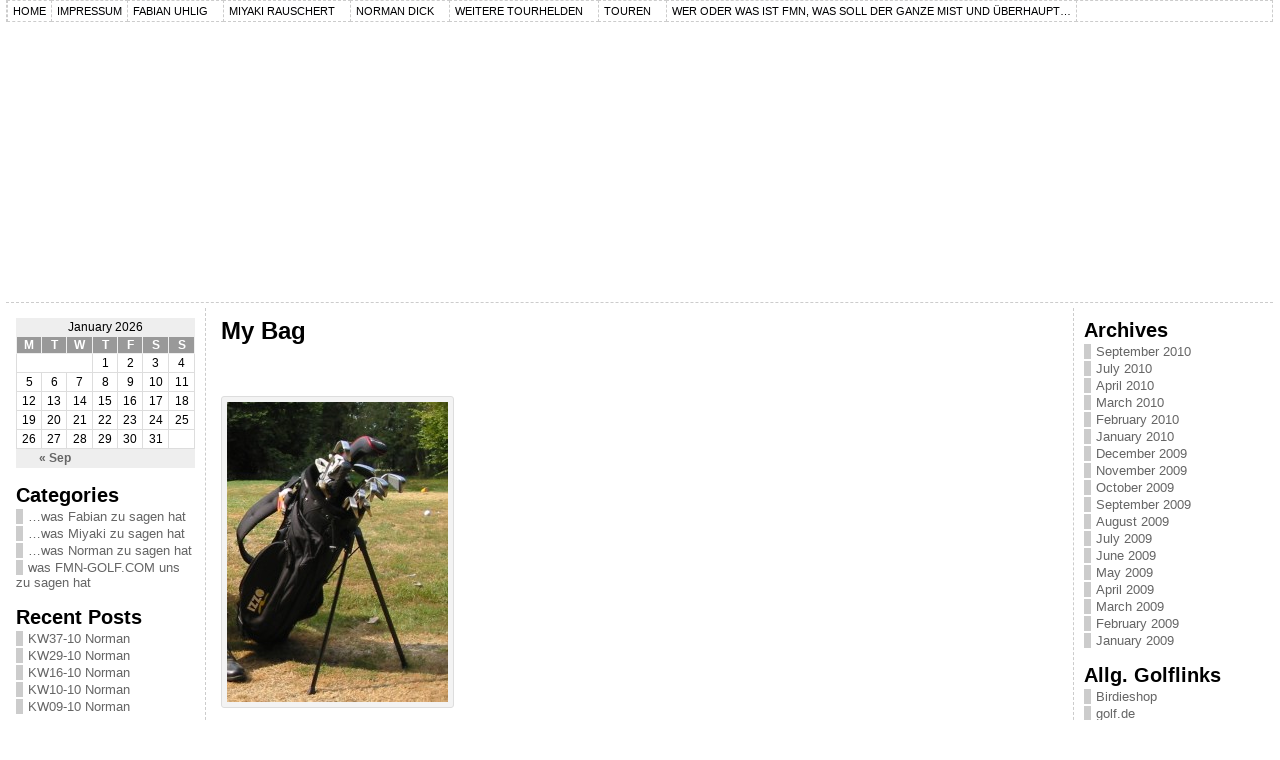

--- FILE ---
content_type: text/html; charset=UTF-8
request_url: http://fmn-golf.com/?page_id=17
body_size: 6729
content:
<!DOCTYPE html PUBLIC "-//W3C//DTD XHTML 1.0 Strict//EN"
        "http://www.w3.org/TR/xhtml1/DTD/xhtml1-strict.dtd">
<html xmlns="http://www.w3.org/1999/xhtml" dir="ltr" lang="de">
<head profile="http://gmpg.org/xfn/11">
<meta http-equiv="X-UA-Compatible" content="IE=EmulateIE7" />
<meta http-equiv="Content-Type" content="text/html; charset=UTF-8" />
<link rel="stylesheet" href="http://fmn-golf.com/wp-content/themes/atahualpa/style.css" type="text/css" />
<title>LA FEDERATION DU GOLF FMN  &raquo; My Bag</title>
<link rel="shortcut icon" href="http://fmn-golf.com/wp-content/themes/atahualpa/images/favicon/fff-sport_golf.ico" /><link rel="alternate" type="application/rss+xml" title="LA FEDERATION DU GOLF FMN RSS Feed" href="http://fmn-golf.com/?feed=rss2" />
<link rel="pingback" href="http://fmn-golf.com/xmlrpc.php" />
<script type="text/javascript" src="http://fmn-golf.com/wp-content/themes/atahualpa/js/ruthsarian_utilities.js"></script>
<script type="text/javascript">
	<!--
	if ( ( typeof( sfHover ) ).toLowerCase() != 'undefined' ) { event_attach( 'onload' , function () { 
	sfHover( 'rmenu2' );		
	if (document.getElementById("recent-comments") != null) { sfHover( 'recent-comments' ); }
	if (document.getElementById("bfa-recent-comments") != null) {sfHover( 'bfa-recent-comments' ); }
		} ); }
	//-->
</script>
<script type="text/javascript" src="http://fmn-golf.com/wp-content/themes/atahualpa/js/jquery-1.2.6.min.js"></script>
<script type="text/javascript">
<!--
var $bfa = jQuery.noConflict();
$bfa(document).ready(function(){    
	// IE6 max-width for images 
	if ($bfa.browser.msie && /MSIE 6\.0/i.test(window.navigator.userAgent) && !/MSIE 7\.0/i.test(window.navigator.userAgent)) {
	var centerwidth = $bfa("td#middle").width(); 
	// without caption
	$bfa(".post img").each(function() { 
		var maxwidth = centerwidth - 10 + 'px';
		var imgwidth = $bfa(this).width(); 
		var imgheight = $bfa(this).height(); 
		var newimgheight = (centerwidth / imgwidth * imgheight) + 'px';	
		if (imgwidth > centerwidth) { 
			$bfa(this).css({width: maxwidth}); 
			$bfa(this).css({height: newimgheight}); 
		}
	});
	// with caption
	$bfa("div.wp-caption").each(function() { 
		var captionwidth = $bfa(this).width(); 
		var maxcaptionwidth = centerwidth + 'px';
		var captionheight = $bfa(this).height();
		var captionimgwidth =  $bfa("div.wp-caption img").width();
		var captionimgheight =  $bfa("div.wp-caption img").height();
		if (captionwidth > centerwidth) { 
			$bfa(this).css({width: maxcaptionwidth}); 
			var newcaptionheight = (centerwidth / captionwidth * captionheight) + 'px';
			var newcaptionimgheight = (centerwidth / captionimgwidth * captionimgheight) + 'px';
			$bfa(this).css({height: newcaptionheight}); 
			$bfa("div.wp-caption img").css({height: newcaptionimgheight}); 
			}
	});
	}
		$bfa(".post table tr").mouseover(function() {$bfa(this).addClass("over");}).mouseout(function() {$bfa(this).removeClass("over");});
			$bfa(".post table tr:even").addClass("alt");
			$bfa("input.text, input.TextField, input.file, input.password, textarea").focus(function () {  $bfa(this).addClass("highlight"); }).blur(function () { $bfa(this).removeClass("highlight"); })
		$bfa("input.inputblur").focus(function () {  $bfa(this).addClass("inputfocus"); }).blur(function () { $bfa(this).removeClass("inputfocus"); })
		$bfa("input.button, input.Button").mouseover(function() {$bfa(this).addClass("buttonhover");}).mouseout(function() {$bfa(this).removeClass("buttonhover");});
	// toggle "you can use these xhtml tags
	$bfa("a.xhtmltags").click(function(){ $bfa("div.xhtml-tags").slideToggle(300); });
});
//-->
</script>
<style type="text/css">
body {
	font-family: tahoma, arial, sans-serif;
font-size: 0.8em;
color: #000000;
background: #ffffff;	}

a:link, a:visited, a:active {
	color: #666666; 
	font-weight: bold; 
	text-decoration: none; 
	}
	
a:hover {
	color: #cc0000;
	font-weight: bold; 
	text-decoration: underline; 
	}
		

div#wrapper {
	width: 99%;
		}


div#container {
	padding: 0;		}

.colone {width: 200px;}
.colthree {width: 200px;}
	
table#logoarea {
	border-spacing: 0px;
		}
	
.logo {
	margin: 0 10px 0 0;	}

h1.blogtitle {
	margin: 0;
padding:0;
letter-spacing:-1px;
line-height: 1.0em;

			font-family: tahoma, arial, sans-serif;
font-size: 240%;	}
	
h1.blogtitle a:link, 
h1.blogtitle a:visited, 
h1.blogtitle a:active {
	color: #44BF1F;
	font-weight: normal;
	}
	
h1.blogtitle a:hover {
	color: #C76C30;
	font-weight: normal;
	}

p.tagline { 
	margin: 0;
padding: 0;
font-size:1.2em;
font-weight: bold;
color: #666666;	}

div.rss-box {
	width: 280px;
	}
	
.searchbox {
	height: 35px;
	border-top: 1px dashed #ccc;
border-right: 1px dashed #ccc;
border-bottom: 0;

			border-left: 1px dashed #ccc;
width: 200px;
margin: 0;
padding: 0;	}

.horbar1 {
	height: 5px;
background: #ffffff;
border-top: dashed 1px #cccccc;	}
	
.horbar2 { 
	height: 5px;
background: #ffffff;
border-bottom: dashed 1px #cccccc;	}	

.header-image-container {
	height: 280px; 
	}
	




div.clickable {
	height: 280px; 
	}
		
td#left {
	border-right: dashed 1px #CCCCCC;
padding: 10px 10px 10px 10px;
background: #ffffff;	}

td#right {
	border-left: dashed 1px #CCCCCC;
padding: 10px 10px 10px 10px;
background: #ffffff;	}

td#middle {
	padding: 10px 15px;	}

td#footer {
	width: auto;
	background-color: #ffffff;
border-top: dashed 1px #cccccc;
padding: 10px;

			text-align: center;
color: #777777;
font-size: 95%;	}

td#footer a:link, td#footer a:visited, td#footer a:active {
	text-decoration: none;
color: #777777;
font-weight: normal;	}

td#footer a:hover {
	text-decoration: none;
color: #777777;
font-weight: normal;	}
	
div.widget {
	margin: 0 0 15px 0;	}

div.widget-title {
		}

div.widget-title h3 {
		}	
	
div.widget-content {
		}

div.widget select { 
	 
}	
	
.widget ul li {
	margin: 2px 0 2px 0px;
	}

.widget ul li ul li {
	margin: 2px 0 2px 5px;  
	}

.widget ul li ul li ul li {
	margin: 2px 0 2px 5px;  
	}
	
.widget ul li a:link, 
.widget ul li a:visited, 
.widget ul li a:active {
	padding: 0 0 0 5px; 
	color: #666666; 
	border-left: solid 7px #cccccc; 
	}

.widget ul li ul li a:link, 
.widget ul li ul li a:visited, 
.widget ul li ul li a:active {
	padding: 0 0 0 5px; 
	color: #666666; 
	border-left: solid 7px #cccccc; 
	}

.widget ul li ul li ul li a:link, 
.widget ul li ul li ul li a:visited, 
.widget ul li ul li ul li a:active {
	padding: 0 0 0 5px; 
	color: #666666; 
	border-left: solid 7px #cccccc; 
	}

	
.widget ul li a:hover {
	color: #000000; 
	border-left: solid 7px #000000; 
	}

.widget ul li ul li a:hover {
	color: #000000; 
	border-left: solid 7px #000000; 
	}

.widget ul li ul li ul li a:hover {
	color: #000000; 
	border-left: solid 7px #000000; 
	}
	
.widget_categories ul li a:link, 
.widget_categories ul li a:visited, 
.widget_categories ul li a:active,
.widget_categories ul li a:hover {
	display: inline !important;  
	}
	
div#get_recent_comments_wrap ul li ul li,
.widget_recent_comments ul li, 
.widget_simple_recent_comments ul li {
	padding: 0 0 0 5px; 
	border-left: solid 7px #cccccc; 
	}

div#get_recent_comments_wrap ul li ul li ul li, 
.widget_recent_comments ul li ul li, 
.widget_simple_recent_comments ul li ul li {
	padding: 0 0 0 5px; 
	border-left: solid 7px #cccccc; 
	}

.widget_recent_comments ul li ul li ul li, 
.widget_simple_recent_comments ul li ul li ul li {
	padding: 0 0 0 5px; 
	border-left: solid 7px #cccccc; 
	}	
	
div#get_recent_comments_wrap ul li ul li:hover, 
.widget_recent_comments ul li:hover, 
.widget_simple_recent_comments ul li:hover, 
div#get_recent_comments_wrap ul li ul li.sfhover, 	
.widget_recent_comments ul li.sfhover, 
.widget_simple_recent_comments ul li.sfhover {	
	border-left: solid 7px #000000; 
	}

div#get_recent_comments_wrap ul li ul li ul li:hover, 
.widget_recent_comments ul li ul li:hover, 
.widget_simple_recent_comments ul li ul li:hover, 	
div#get_recent_comments_wrap ul li ul li ul li.sfhover, 
.widget_recent_comments ul li ul li.sfhover, 
.widget_simple_recent_comments ul li ul li.sfhover {	
	border-left: solid 7px #000000; 
	}

.widget_recent_comments ul li ul li ul li:hover, 
.widget_simple_recent_comments ul li ul li ul li:hover, 	
.widget_recent_comments ul li ul li ul li.sfhover, 
.widget_simple_recent_comments ul li ul li ul li.sfhover {	
	border-left: solid 7px #000000; 
	}
	
div.post {
	margin: 0 0 30px 0;
	}

.sticky {
	background: #eee url(http://fmn-golf.com/wp-content/themes/atahualpa/images/sticky.gif) 99% 5% no-repeat;
border: dashed 1px #ccc;\padding: 10px	}

div.post-kicker {
	margin: 0 0 5px 0;
	}

div.post-kicker a:link, 
div.post-kicker a:visited, 
div.post-kicker a:active {
	color: #000000;
text-decoration: none;
text-transform: uppercase;	}

div.post-kicker a:hover {
	color: #cc0000;	}

div.post-headline {
		}

div.post-headline h2 {
	padding: 0;
margin: 0;
	}

div.post-headline h2 a:link, 
div.post-headline h2 a:visited, 
div.post-headline h2 a:active {
	color: #666666;
text-decoration: none;
	}

div.post-headline h2 a:hover {
	color: #000000;
text-decoration: none;
	}
	
div.post-byline {
	margin: 5px 0 10px 0;	}

div.post-byline a:link, 
div.post-byline a:visited, 
div.post-byline a:active {
		}

div.post-byline a:hover {
		}

div.post-bodycopy {
		}
	
div.post-footer {
	margin: 0;
padding: 5px;
background: #eeeeee;
color: #666;
line-height: 18px;	}

div.post-footer a:link, 
div.post-footer a:visited, 
div.post-footer a:active {
	color: #333;
font-weight: normal;
text-decoration: none;	}	

div.post-footer a:hover {
	color: #333;
font-weight: normal;
text-decoration: underline;	}

.navigation-top {
	margin: 0 0 10px 0;
padding: 10px 0 10px 0;
border-bottom: dashed 1px #ccc;	}

.navigation-middle {
	margin: 10px 0 20px 0;
padding: 10px 0 10px 0;
border-top: dashed 1px #ccc;
border-bottom: dashed 1px #ccc;	}
	
.navigation-bottom {
	margin: 20px 0 0 0;
padding: 10px 0 10px 0;
border-top: dashed 1px #ccc;	}

.navigation-comments-above {
	margin: 0 0 10px 0;
padding: 5px 0 5px 0;	}
	
.navigation-comments-below {
	margin: 0 0 10px 0;
padding: 5px 0 5px 0;	}
	
input.text, 
input.password, 
input.file,
input.TextField, 
textarea {
	color: #000000;
border-top: solid 1px #333333;
border-left: solid 1px #333333;

			border-right: solid 1px #999999;
border-bottom: solid 1px #cccccc;
	background: url(http://fmn-golf.com/wp-content/themes/atahualpa/images/inputbackgr.gif) top left no-repeat;	}
	
input.highlight, textarea.highlight {
	background: #e8eff7;
border-color: #37699f;	}

.button, .Button {
	background-color: #777777;
color: #ffffff;
border: solid 2px #555555;
font-weight: bold;	}
	
.buttonhover {
	background-color: #6b9c6b;
color: #ffffff;
border: solid 2px #496d49;	}

form#commentform input#submit	{
	padding: 4px 10px 4px 10px;
font-size: 1.2em;
line-height: 1.5em;
height: 36px;	}
	
blockquote {
	color: #555555;
padding: 1em 1em;
background: #f4f4f4;
border: solid 1px #e1e1e1;	
	}
	
blockquote blockquote {
	color: #444444;
padding: 1em 1em;
background: #e1e1e1;
border: solid 1px #d3d3d3;	}

.post table caption {
	background: #eeeeee;
border: #999999;
padding: 4px 8px;
color: #666666;	}
	
.post table th {
	background: #888888;
color: #ffffff;
font-weight: bold;
font-size: 90%;
padding: 4px 8px;

			border: solid 1px #ffffff;
text-align: left;	}
	
.post table td {
	padding: 4px 8px;
background-color: #ffffff;
border-bottom: 1px solid #dddddd;
text-align: left;	}

.post table tfoot td {
		}
	
.post table tr.alt td {
	background: #f4f4f4;	}

.post table tr.over td {
	background: #e2e2e2;	}

ol.commentlist {
	border-top: dotted 1px #cccccc;
	}
	
ol.commentlist li {
	background-color: #ffffff;
	border-bottom: dotted 1px #cccccc;
	}

ol.commentlist li.alt {
	background-color: #f6f6f6;
	border-bottom: dotted 1px #cccccc;
	}

ol.commentlist li.authorcomment {
	background-color: #ffecec;
	}

ol.commentlist span.authorname {
	font-size: 110%;
	}

ul.commentlist {
	border-top: dotted 1px #cccccc;
	}

ul.commentlist li.thread-even {
	background-color: #ffffff;
	border-bottom: dotted 1px #cccccc;
	}

ul.commentlist li.thread-odd {
	background-color: #f6f6f6;
	border-bottom: dotted 1px #cccccc;
	}

ul.commentlist li.bypostauthor {
	background-color: #ffecec;
	}
	
/* reset children */

ul.commentlist li ul.children, 
ul.commentlist li ul.children li, 
ul.commentlist li ul.children li.bypostauthor  {
	background-color: transparent;
	border: 0;
	padding: 0;
	margin: 0;
	display: block;
	height: 1%;  /* for IE */
	}

ul.commentlist span.authorname {
	font-size: 110%;
	}

a.page-numbers:link, 
a.page-numbers:visited, 
a.page-numbers:active {
	color: #666666; 
	border-color: #666666;
	}

a.page-numbers:hover {
	color: #cc0000; 
	border-color: #cc0000;
	}

.post img {
	padding: 5px;
border: solid 1px #dddddd;
background-color: #f3f3f3;
-moz-border-radius: 3px;

			-khtml-border-radius: 3px;
-webkit-border-radius: 3px;
border-radius: 3px;	}

.wp-caption {
	border: 1px solid #dddddd;
text-align: center;
background-color: #f3f3f3;
padding-top: 4px;

			margin: 10px 0 0 0;
-moz-border-radius: 3px;
-khtml-border-radius: 3px;
-webkit-border-radius: 3px;
border-radius: 3px;	}

.wp-caption p.wp-caption-text {
	font-size: 0.8em;
line-height: 13px;
padding: 2px 4px 5px;
margin: 0;
color: #666666;	}

img.avatar {
	margin: 0 8px 1px 0;
padding: 3px;
border: solid 1px #ddd;
background-color: #f3f3f3;

			-moz-border-radius: 3px;
-khtml-border-radius: 3px;
-webkit-border-radius: 3px;
border-radius: 3px;	}

div#menu1 ul.rMenu-ver, div#menu1 ul.rMenu-ver ul
	{
	width: 11em;	
	}

div#menu2 ul.rMenu-ver, div#menu2 ul.rMenu-ver ul
	{
	width: 11em;	
	}
	
ul.rMenu
	{
	background: #FFFFFF;
	border: dashed 1px #cccccc;
	}

ul#rmenu
	{
	background: #777777;
	border: solid 1px #000000;
	}

ul.rMenu li a
	{
	border: dashed 1px #cccccc;	
	}

ul#rmenu li a
	{
	border: solid 1px #000000;	
	}

div#menu1 ul.rMenu-ver
	{
	border-top: dashed 1px #cccccc;	
	}

div#menu2 ul.rMenu-ver
	{
	border-top: solid 1px #000000;	
	}
	
ul.rMenu li a:link, ul.rMenu li a:hover, ul.rMenu li a:visited, ul.rMenu li a:active
	{
	color: #000103;
	text-transform: uppercase;
	font: 11px Arial, Verdana, sans-serif;  
	}

ul#rmenu li a:link, ul#rmenu li a:hover, ul#rmenu li a:visited, ul#rmenu li a:active
	{
	color: #ffffff;
	text-transform: uppercase;
	font: 11px Arial, Verdana, sans-serif; 
	}
	
ul.rMenu li
	{
	background-color: #FFFFFF;	
	}

ul#rmenu li
	{
	background-color: #777777;	
	}
	
ul.rMenu li:hover,
ul.rMenu li.sfhover
	{
	background-color: #9E9E9E;	
	}

ul#rmenu li:hover,
ul#rmenu li.sfhover
	{
	background-color: #000000;	
	}

ul.rMenu li.current_page_item a:link, 
ul.rMenu li.current_page_item a:active, 
ul.rMenu li.current_page_item a:hover, 
ul.rMenu li.current_page_item a:visited, 
ul.rMenu li a:hover
	{
	background-color: #9E9E9E;
	color: #F2F2F0;
	}

ul#rmenu li.current-cat a:link, 
ul#rmenu li.current-cat a:active, 
ul#rmenu li.current-cat a:hover, 
ul#rmenu li.current-cat a:visited, 
ul#rmenu li a:hover
	{
	background-color: #cc0000;
	color: #ffffff;
	}

div#menu1 ul.rMenu li.rMenu-expand a,
div#menu1 ul.rMenu li.rMenu-expand li.rMenu-expand a,
div#menu1 ul.rMenu li.rMenu-expand li.rMenu-expand li.rMenu-expand a,
div#menu1 ul.rMenu li.rMenu-expand li.rMenu-expand li.rMenu-expand li.rMenu-expand a,
div#menu1 ul.rMenu li.rMenu-expand li.rMenu-expand li.rMenu-expand li.rMenu-expand li.rMenu-expand a 
	{
	background-image: url(http://fmn-golf.com/wp-content/themes/atahualpa/images/expand-right-white.gif);
	}

div#menu2 ul.rMenu li.rMenu-expand a,
div#menu2 ul.rMenu li.rMenu-expand li.rMenu-expand a,
div#menu2 ul.rMenu li.rMenu-expand li.rMenu-expand li.rMenu-expand a,
div#menu2 ul.rMenu li.rMenu-expand li.rMenu-expand li.rMenu-expand li.rMenu-expand a,
div#menu2 ul.rMenu li.rMenu-expand li.rMenu-expand li.rMenu-expand li.rMenu-expand li.rMenu-expand a 
	{
	background-image: url(http://fmn-golf.com/wp-content/themes/atahualpa/images/expand-right-white.gif);
	}
	
div#menu1 ul.rMenu-hor li.rMenu-expand a
	{
	background-image: url(http://fmn-golf.com/wp-content/themes/atahualpa/images/expand-down-white.gif);
	}
	
div#menu2 ul.rMenu-hor li.rMenu-expand a
	{
	background-image: url(http://fmn-golf.com/wp-content/themes/atahualpa/images/expand-down-white.gif);
	}
	
</style>
<link rel="EditURI" type="application/rsd+xml" title="RSD" href="http://fmn-golf.com/xmlrpc.php?rsd" />
<link rel="wlwmanifest" type="application/wlwmanifest+xml" href="http://fmn-golf.com/wp-includes/wlwmanifest.xml" /> 
<script type='text/javascript' src='http://fmn-golf.com/wp-includes/js/comment-reply.js?ver=20081210'></script>
<meta name="generator" content="WordPress 2.7" />

</head>
<body>
<div id="wrapper">
<div id="container">
<table id="layout" border="0" cellspacing="0" cellpadding="0">
<colgroup>
<col class="colone" />
<col class="coltwo" />
<col class="colthree" />
</colgroup> 
	<tr>

		<!-- Header -->
		<td id="header" colspan="3">
		
		<div id="menu1"><ul id="rmenu2" class="clearfix rMenu-hor rMenu">
<li class="page_item"><a href="http://fmn-golf.com/" title="LA FEDERATION DU GOLF FMN">Home</a></li>
<li><a href="http://fmn-golf.com/?page_id=405" title="Impressum">Impressum</a></li>
<li class="rMenu-expand page-item-3 current_page_ancestor current_page_parent"><a href="http://fmn-golf.com/?page_id=3" title="Fabian Uhlig">Fabian Uhlig</a>
 <ul class="rMenu-ver">
	<li class="page-item-17 current_page_item"><a href="http://fmn-golf.com/?page_id=17" title="My Bag">My Bag</a></li>
	<li><a href="http://fmn-golf.com/?page_id=75" title="Statistics">Statistics</a></li>
	<li><a href="http://fmn-golf.com/?page_id=20" title="Golf Courses">Golf Courses</a></li>
</ul>
</li>
<li class="rMenu-expand page-item-2"><a href="http://fmn-golf.com/?page_id=2" title="Miyaki Rauschert">Miyaki Rauschert</a>
 <ul class="rMenu-ver">
	<li><a href="http://fmn-golf.com/?page_id=47" title="My Bag">My Bag</a></li>
	<li><a href="http://fmn-golf.com/?page_id=79" title="Statistics">Statistics</a></li>
	<li><a href="http://fmn-golf.com/?page_id=45" title="Golf Courses">Golf Courses</a></li>
</ul>
</li>
<li class="rMenu-expand page-item-6"><a href="http://fmn-golf.com/?page_id=6" title="Norman Dick">Norman Dick</a>
 <ul class="rMenu-ver">
	<li><a href="http://fmn-golf.com/?page_id=40" title="My Bag">My Bag</a></li>
	<li><a href="http://fmn-golf.com/?page_id=362" title="Statistics">Statistics</a></li>
	<li><a href="http://fmn-golf.com/?page_id=38" title="Golf Courses">Golf Courses</a></li>
</ul>
</li>
<li class="rMenu-expand page-item-121"><a href="http://fmn-golf.com/?page_id=121" title="Weitere Tourhelden">Weitere Tourhelden</a>
 <ul class="rMenu-ver">
	<li><a href="http://fmn-golf.com/?page_id=125" title="Timo Wolff">Timo Wolff</a></li>
	<li><a href="http://fmn-golf.com/?page_id=610" title="David">David</a></li>
</ul>
</li>
<li class="rMenu-expand page-item-22"><a href="http://fmn-golf.com/?page_id=22" title="Touren">Touren</a>
 <ul class="rMenu-ver">
	<li><a href="http://fmn-golf.com/?page_id=24" title="2003">2003</a></li>
	<li><a href="http://fmn-golf.com/?page_id=26" title="2004">2004</a></li>
	<li><a href="http://fmn-golf.com/?page_id=28" title="2005">2005</a></li>
	<li><a href="http://fmn-golf.com/?page_id=30" title="2006">2006</a></li>
	<li><a href="http://fmn-golf.com/?page_id=32" title="2007">2007</a></li>
	<li><a href="http://fmn-golf.com/?page_id=34" title="2008">2008</a></li>
	<li><a href="http://fmn-golf.com/?page_id=36" title="2009">2009</a></li>
	<li><a href="http://fmn-golf.com/?page_id=235" title="Tour-Statistik">Tour-Statistik</a></li>
	<li><a href="http://fmn-golf.com/?page_id=636" title="2010">2010</a></li>
</ul>
</li>
<li><a href="http://fmn-golf.com/?page_id=215" title="Wer oder was ist FMN, was soll der ganze Mist und überhaupt&#8230;">Wer oder was ist FMN, was soll der ganze Mist und überhaupt&#8230;</a></li>
</ul></div>
<table id="logoarea" cellpadding="0" cellspacing="0" border="0" width="100%"><tr></tr></table><div class="header-image-container" style="background: url(http://fmn-golf.com/wp-content/themes/atahualpa/images/header/Bild 036neu.jpg) top center no-repeat;"><div class="clickable">
				<a class="divclick" title="LA FEDERATION DU GOLF FMN" href ="http://fmn-golf.com/">&nbsp;</a></div></div><div class="horbar1">&nbsp;</div>
		</td>
		<!-- / Header -->

	</tr>

	<!-- Main Body -->	
	<tr>

				<!-- Left Sidebar -->
		<td id="left">

			<div id="calendar" class="widget widget_calendar"><div id="calendar_wrap"><table id="wp-calendar" summary="Calendar">
	<caption>January 2026</caption>
	<thead>
	<tr>
		<th abbr="Monday" scope="col" title="Monday">M</th>
		<th abbr="Tuesday" scope="col" title="Tuesday">T</th>
		<th abbr="Wednesday" scope="col" title="Wednesday">W</th>
		<th abbr="Thursday" scope="col" title="Thursday">T</th>
		<th abbr="Friday" scope="col" title="Friday">F</th>
		<th abbr="Saturday" scope="col" title="Saturday">S</th>
		<th abbr="Sunday" scope="col" title="Sunday">S</th>
	</tr>
	</thead>

	<tfoot>
	<tr>
		<td abbr="September" colspan="3" id="prev"><a href="http://fmn-golf.com/?m=201009" title="View posts for September 2010">&laquo; Sep</a></td>
		<td class="pad">&nbsp;</td>
		<td colspan="3" id="next" class="pad">&nbsp;</td>
	</tr>
	</tfoot>

	<tbody>
	<tr>
		<td colspan="3" class="pad">&nbsp;</td><td>1</td><td>2</td><td>3</td><td>4</td>
	</tr>
	<tr>
		<td>5</td><td>6</td><td>7</td><td>8</td><td>9</td><td>10</td><td>11</td>
	</tr>
	<tr>
		<td>12</td><td>13</td><td>14</td><td>15</td><td>16</td><td>17</td><td>18</td>
	</tr>
	<tr>
		<td id="today">19</td><td>20</td><td>21</td><td>22</td><td>23</td><td>24</td><td>25</td>
	</tr>
	<tr>
		<td>26</td><td>27</td><td>28</td><td>29</td><td>30</td><td>31</td>
		<td class="pad" colspan="1">&nbsp;</td>
	</tr>
	</tbody>
	</table></div></div><div id="categories-346347401" class="widget widget_categories"><div class="widget-title"><h3>Categories</h3></div><div class="widget-content">		<ul>
			<li class="cat-item cat-item-3"><a href="http://fmn-golf.com/?cat=3" title="View all posts filed under &#8230;was Fabian zu sagen hat">&#8230;was Fabian zu sagen hat</a>
</li>
	<li class="cat-item cat-item-5"><a href="http://fmn-golf.com/?cat=5" title="View all posts filed under &#8230;was Miyaki zu sagen hat">&#8230;was Miyaki zu sagen hat</a>
</li>
	<li class="cat-item cat-item-4"><a href="http://fmn-golf.com/?cat=4" title="View all posts filed under &#8230;was Norman zu sagen hat">&#8230;was Norman zu sagen hat</a>
</li>
	<li class="cat-item cat-item-10"><a href="http://fmn-golf.com/?cat=10" title="View all posts filed under was FMN-GOLF.COM uns zu sagen hat">was FMN-GOLF.COM uns zu sagen hat</a>
</li>
		</ul>
</div></div>		<div id="recent-posts" class="widget widget_recent_entries">			<div class="widget-title"><h3>Recent Posts</h3></div><div class="widget-content">			<ul>
						<li><a href="http://fmn-golf.com/?p=631">KW37-10 Norman </a></li>
						<li><a href="http://fmn-golf.com/?p=628">KW29-10 Norman </a></li>
						<li><a href="http://fmn-golf.com/?p=618">KW16-10 Norman </a></li>
						<li><a href="http://fmn-golf.com/?p=606">KW10-10 Norman </a></li>
						<li><a href="http://fmn-golf.com/?p=602">KW09-10 Norman </a></li>
						</ul>
		</div></div>
		</td>
		<!-- / Left Sidebar -->
		

		<!-- Main Column -->
		<td id="middle">
			
			
	
	 

							

					
		<div class="post">
								
					
		

						
		<!-- Post Headline -->					
		<div class="post-headline">	
		<h2>My Bag		</h2>
		</div>

						
						
		

						
		<!-- Post Body Copy -->				
		<div class="post-bodycopy clearfix">
		<p> </p>
<p><img class="alignleft size-medium wp-image-398" title="Fabians Tasche inkl. Inhalt" src="http://fmn-golf.com/wp-content/uploads/2009/02/fabis-bag-221x300.jpg" alt="Fabians Tasche inkl. Inhalt" width="221" height="300" /></p>
		</div>	


						
		
						
						
											
						
						
		
						
						
		</div><!-- / Post -->
								

								
		
					
					
		
					
					
						

	
	 
				

				
				

			
		</td>
		<!-- / Main Column -->	

				<!-- Right Sidebar -->
		<td id="right">

			<div id="archives" class="widget widget_archive"><div class="widget-title"><h3>Archives</h3></div><div class="widget-content">		<ul>
			<li><a href='http://fmn-golf.com/?m=201009' title='September 2010'>September 2010</a></li>
	<li><a href='http://fmn-golf.com/?m=201007' title='July 2010'>July 2010</a></li>
	<li><a href='http://fmn-golf.com/?m=201004' title='April 2010'>April 2010</a></li>
	<li><a href='http://fmn-golf.com/?m=201003' title='March 2010'>March 2010</a></li>
	<li><a href='http://fmn-golf.com/?m=201002' title='February 2010'>February 2010</a></li>
	<li><a href='http://fmn-golf.com/?m=201001' title='January 2010'>January 2010</a></li>
	<li><a href='http://fmn-golf.com/?m=200912' title='December 2009'>December 2009</a></li>
	<li><a href='http://fmn-golf.com/?m=200911' title='November 2009'>November 2009</a></li>
	<li><a href='http://fmn-golf.com/?m=200910' title='October 2009'>October 2009</a></li>
	<li><a href='http://fmn-golf.com/?m=200909' title='September 2009'>September 2009</a></li>
	<li><a href='http://fmn-golf.com/?m=200908' title='August 2009'>August 2009</a></li>
	<li><a href='http://fmn-golf.com/?m=200907' title='July 2009'>July 2009</a></li>
	<li><a href='http://fmn-golf.com/?m=200906' title='June 2009'>June 2009</a></li>
	<li><a href='http://fmn-golf.com/?m=200905' title='May 2009'>May 2009</a></li>
	<li><a href='http://fmn-golf.com/?m=200904' title='April 2009'>April 2009</a></li>
	<li><a href='http://fmn-golf.com/?m=200903' title='March 2009'>March 2009</a></li>
	<li><a href='http://fmn-golf.com/?m=200902' title='February 2009'>February 2009</a></li>
	<li><a href='http://fmn-golf.com/?m=200901' title='January 2009'>January 2009</a></li>
		</ul>
</div></div><div id="linkcat-9" class="widget widget_links"><div class="widget-title"><h3>Allg. Golflinks</h3></div><div class="widget-content">
	<ul class='xoxo blogroll'>
<li><a href="http://birdieshop.eu" title="Geschenke für Golfer" target="_blank">Birdieshop</a></li>
<li><a href="http://golf.de/" title="golf.de" target="_blank">golf.de</a></li>
<li><a href="http://mygolf.de" title="mygolf.de" target="_blank">mygolf</a></li>

	</ul>
</div></div>
<div id="linkcat-8" class="widget widget_links"><div class="widget-title"><h3>Links zu Clubs</h3></div><div class="widget-content">
	<ul class='xoxo blogroll'>
<li><a href="http://golf-club-trier.de" title="Golf Club Trier" target="_blank">Golf Club Trier</a></li>
<li><a href="http://golfanlage-baustert.de" title="Heimat des Golfclub Südeifel" target="_blank">Golfanlage Baustert</a></li>
<li><a href="http://thailing.de/" title="Golfanlage Gut Thailing" target="_blank">Gut Thailing</a></li>
<li><a href="http://wcgc.co.uk" title="Wimbledon Common Golf Club" target="_blank">Wimbledon Common Golf Club</a></li>

	</ul>
</div></div>
<div id="linkcat-11" class="widget widget_links"><div class="widget-title"><h3>Und wer schreibt noch?</h3></div><div class="widget-content">
	<ul class='xoxo blogroll'>
<li><a href="http://blog.birdieshop.de" title="Auf dem Golfplatz zu Haus" target="_blank">Birdieshop Blog</a></li>
<li><a href="http://linksgolfer.blogger.de/" title="Reiseberichte, Platzbeschreibungen und mehr&#8230;" target="_blank">Der Linksgolfer</a></li>
<li><a href="http://reisegolfer.blogspot.com/" title="Platzbeschreibungen in Hülle und Fülle" target="_blank">Der Reisegolfer</a></li>
<li><a href="http://www.e13.de/" title="E13" target="_blank">E13</a></li>
<li><a href="http://golfgaga.de/" title="Eugen Pletsch" target="_blank">Golfgaga</a></li>
<li><a href="http://leadinggolfblogs.de/" title="Jede Menge Golf" target="_blank">Leading Golfblogs</a></li>
<li><a href="http://marc-salm.de" title="Trierer Leidensgenosse auf dem Weg in eine bessere Golfwelt" target="_blank">Marcs Kosmos</a></li>
<li><a href="http://golf.koch-werkstatt.de" title="The Royal and Ancient Golf Blog" target="_blank">The R&#38;A Golf Blog</a></li>

	</ul>
</div></div>

		</td>
		<!-- / Right Sidebar -->
		
	</tr>
	<!-- / Main Body -->

	<tr>

		<!-- Footer -->
		<td id="footer" colspan="3">	

		<p>
		Copyright &copy; 2026 <a href="http://fmn-golf.com/">LA FEDERATION DU GOLF FMN</a> - All Rights Reserved<br />Powered by <a href="http://www.wordpress.org/">WordPress</a> &middot; <a href="http://wordpress.bytesforall.com/">Atahualpa Theme</a> by <a href="http://www.bytesforall.com/">BytesForAll</a>		</p>
				
				
	
				</td>
		<!-- / Footer -->
		
	</tr>
</table><!-- / layout -->
</div><!-- / container -->
</div><!-- / wrapper -->
</body>
</html>


--- FILE ---
content_type: text/css
request_url: http://fmn-golf.com/wp-content/themes/atahualpa/style.css
body_size: 11922
content:
/*  
Theme Name: Atahualpa
Theme URI: http://wordpress.bytesforall.com/
Description: Build your own unique and professional WordPress theme: Over 200 theme options on 25 admin pages, drop down / fly out menus, fluid, fixed or hybrid width, turn sidebars on /off per page type, auto image resizing, 4 extra widgets and MANY other features. For WP 2.2-2.7 and WPMU. English, German, Hungarian, Portuguese and Czech.
Version: 3.1.9
Author: BFA WebDesign
Author URI: http://www.bytesforall.com/
Tags: white, one-column, two-columns, three-columns, fixed-width, flexible-width,  custom-colors, custom-header, theme-options, left-sidebar, right-sidebar, threaded-comments, sticky-post
 */
 
.aligncenter {
	display: block;
	margin-left: auto;
	margin-right: auto;
	}

.alignleft {
	float: left;
	}

.alignright {
	float: right;
	}
	
/* v  v  v  to create a static CSS  paste the output of 
yoursite.com/.../style.css.php below this line:  v  v  v */

/* more ... means additional styles are in header.php */


/* ------------------------------------------------------------------
---------- BASE LAYOUT ----------------------------------------------
------------------------------------------------------------------ */
body {
	text-align: center;  /* centering the page container, 
							text-align will be reset to left 
							inside the container */
	margin: 0;
	padding: 0;
	/* more  ... */
	}

a:link, a:visited, a:active {
	/* more  ... */
	}
	
a:hover {
	/* more  ... */
	}
		
ul, ol, dl, p, h1, h2, h3, h4, h5, h6 {
	margin-top: 10px;
	margin-bottom: 10px;
	padding-top: 0;
	padding-bottom: 0;
	}

ul ul, ul ol, ol ul, ol ol {
	/* remove margins on sub-lists */
	margin-top: 0;
	margin-bottom: 0;
	}

h1 {font-size: 2.15em; font-weight: bold;}
h2 {font-size: 1.85em; font-weight: bold;}
h3 {font-size: 1.6em; font-weight: bold; }
h4 {font-size: 1.4em;}
h5 {font-size: 1.2em;}
h6 {font-size: 1em;}


code, pre {
	font-family: "Courier New", Courier, monospace;
	font-size: 1em;
	}

pre {
	overflow: auto;
	word-wrap: normal;
	padding-bottom: 1.5em;
	overflow-y: hidden;
	width: 99%;
	}


abbr[title], acronym[title] {
	border-bottom: 1px dotted;
	}
	
hr {
	display: block;
	height: 2px;
	border: none;
	margin: 0.5em auto;
	color: #cccccc;
	background-color: #cccccc;
	}

table {
	font-size: 1em; /* use the body's font size in tables, too */
	}	


/* ------------------------------------------------------------------
---------- BREAK LONG STRINGS ---------------------------------------
------------------------------------------------------------------ */

.post, ul.commentlist li, ol.commentlist li {
	word-wrap: break-word; /* break long strings in IE6+ and Safari2+ 
							in posts and comments */
	}

pre, .wp_syntax {
	word-wrap: normal; /* reset "break-word" for pre & wp-syntax */
	}

	
/* ------------------------------------------------------------------
---------- WRAPPER, CONTAINER & LAYOUT ------------------------------
------------------------------------------------------------------ */

/*-------------------- WRAPPER for MIN / MAX width --------*/

div#wrapper {
	text-align: center;  
	margin-left: auto;
	margin-right: auto;
	display: block;
	/* more  ... */
	}

/*-------------------- CONTAINER for VISUAL styles --------*/

div#container {
	/* more  ... */
	width: auto;
	margin-left: auto;
	margin-right: auto;
	text-align: left; /* resetting the "text-align: center" of "wrapper" */
	display: block;
	}

/*-------------------- LAYOUT to keep it all together -----*/
	
table#layout {
	font-size: 100%;
	width: 100%;
	max-width: 100%;
	table-layout: fixed;
	}

.colone {	/* more  ... */}
.coltwo {width: 100%; min-width:200px;}
.colthree {	/* more  ... */}
	
	
/* ------------------------------------------------------------------
---------- HEADER ---------------------------------------------------
------------------------------------------------------------------ */


/*-------------------- HEADER CONTAINER -------------------*/

td#header {
	width: auto;
	padding: 0;
	}


/*-------------------- LOGO AREA --------------------------*/

table#logoarea, 
table#logoarea tr, 
table#logoarea td {
	margin: 0;
	padding: 0;
	background: none;
	border: 0;
	}

table#logoarea {
	width: 100%;
	max-width: 100%;
	/* more  ... */
	}
	

/*-------------------- LOGO -------------------------------*/

.logo {
	display: block;
	/* more  ... */
	}

td.logoarea-logo {
	width: 1%;
	}

	
/*-------------------- BLOG TITLE -------------------------*/

h1.blogtitle {
	display: block;
	/* more  ... */
	}
	
h1.blogtitle a:link, 
h1.blogtitle a:visited, 
h1.blogtitle a:active {
	text-decoration: none;
	/* more  ... */
	}
	
h1.blogtitle a:hover {
	text-decoration: none;
	/* more  ... */
	}


/*-------------------- BLOG TAGLINE -----------------------*/

p.tagline { 
	/* more  ... */
	}

	
td.feed-icons {
	white-space: no-wrap; 
	}

div.rss-box {
	height: 1%; 
	display: block; 
	padding: 10px 0 10px 10px; 
	margin: 0;
	/* more  ... */
	}
	
/*-------------------- COMMENTS FEED ICON -----------------*/

.comments-icon {
	background: transparent url(images/comment-feed-small.gif) no-repeat scroll 0;
	height: 22px;
	line-height: 22px;
	margin: 0 10px 0 0;
	padding-left: 27px;
	/*display: inline-block;*/
	display: block;
	text-decoration: none;
	float: right;
	white-space: nowrap;
	}


/*-------------------- POSTS FEED ICON --------------------*/

.posts-icon {
	background: transparent url(images/post-feed-small.gif) no-repeat scroll 0;
	height: 22px;
	line-height: 22px;
	margin: 0 10px 0 0;
	padding-left: 25px;
	/*display: inline-block;*/
	display: block;
	text-decoration: none;
	float: right;
	white-space: nowrap;
	}


/*-------------------- EMAIL SUBSCRIBE ICON ---------------*/

.email-icon {
	background: transparent url(images/email-feed-small.gif) no-repeat scroll 0;
	height: 22px;
	line-height: 22px;
	margin: 0 10px 0 0;
	padding-left: 28px;
	/*display: inline-block;*/
	display: block;
	text-decoration: none;
	float: right;
	white-space: nowrap;
	}
	
	
/*-------------------- SEARCH BOX IN HEADER ---------------*/	

td.search-box {
	height: 1%;
	}
	
.searchbox {
	/* more  ... */
	}

.searchbox-form {
	margin: 5px 10px 5px 10px;
	}



/*-------------------- HORIZONTAL BARS --------------------*/

.horbar1, 
.horbar2 { 
	font-size: 1px;
	clear: both; 
	display: block;
	position: relative;
	padding: 0; 
	margin: 0;
	width: 100%; 
	}

.horbar1 {
	/* more  ... */
	}
	
.horbar2 { 
	/* more  ... */
	}	



.header-image-container {
	position: relative; 
	margin: 0; 
	padding: 0; 
	/* more  ... */
	/* background: (= header image) will be added in bfa_header_config.php */
	}

	
.titleoverlay {
	z-index: 4;
	position: relative;
	float: left;
	width: auto;
	/* more  ... */
	}


/*-------------------- OPACITY LEFT -----------------------*/

.opacityleft {
	/* more  ... */
	position: absolute; 
	z-index: 2; 
	top: 0; 
	left: 0; 
	/* more  ... */
	}


/*-------------------- OPACITY RIGHT ----------------------*/	
.opacityright {
	/* more  ... */
	position: absolute; 
	z-index: 2; 
	top: 0; 
	right: 0; 
	/* more  ... */
	}


/*-------------------- CLICKABLE HEADER IMAGE -------------*/
div.clickable {
	position:absolute; 
	top:0; 
	left:0; 
	z-index:3; 
	margin: 0; 
	padding: 0; 
	/* more  ... */
	width: 100%;
	}
 
a.divclick:link, 
a.divclick:visited, 
a.divclick:active, 
a.divclick:hover {
	width: 100%; 
	height: 100%; 
	display: block;
	text-decoration: none;
	}

		
/* ------------------------------------------------------------------
---------- LEFT SIDEBAR ---------------------------------------------
------------------------------------------------------------------ */

td#left {
	vertical-align: top;
	/* more  ... */
	}

	
/* ------------------------------------------------------------------
---------- RIGHT SIDEBAR --------------------------------------------
------------------------------------------------------------------ */

td#right {
	vertical-align: top;
	/* more  ... */
	}

	
/* ------------------------------------------------------------------
---------- CENTER COLUMN --------------------------------------------
------------------------------------------------------------------ */

td#middle {
	vertical-align: top;
	width: 100%;
	max-width: 100%;		
	overflow: auto;
	background-color: #fff;
	/* more  ... */
	}

	
/* ------------------------------------------------------------------
---------- FOOTER ---------------------------------------------------
------------------------------------------------------------------ */

td#footer {
	width: auto;
	/* more  ... */
	}

td#footer a:link, td#footer a:visited, td#footer a:active {
	/* more  ... */
	}

td#footer a:hover {
	/* more  ... */
	}
	
/* ------------------------------------------------------------------
---------- WIDGETS --------------------------------------------------
------------------------------------------------------------------ */

div.widget {
	display: block;
	width: auto;  /* without this IE will stretch too-wide select 
					menus but not the other widgets. With 100% IE
					will remove sidebar borders if select menu is
					too wide */
	/* more  ... */
	}

div.widget-title {
	display: block;
	width: auto;
	/* more  ... */
	}

div.widget-title h3 {
	padding:0;
	margin:0;
	/* more  ... */
	}	
	
div.widget-content {
	display: block;
	width: auto;
	/* more  ... */
	}

	
/* ------------------------------------------------------------------
---------- Select MENUS INSIDE OF WIDGETS -------------------------
------------------------------------------------------------------ */

/* if a select menu is too wide to fit into the sidebar (because one 
 or several of its option titles are too long) then it will be cut off
 in IE 6 & 7 */

div.widget select { 
	/* more  ... */
	width: 98%; 		/* auto won't work in Safari */
	margin-top: 5px;
}	
	
	
/* ------------------------------------------------------------------
---------- LISTS INSIDE OF WIDGETS ----------------------------------
------------------------------------------------------------------ */

.widget ul {
	list-style-type: none;
	margin: 0; 
	padding: 0;
	width: auto;
	}

/*------------- list items with 1 link per item -----------*/
	
.widget ul li {
	margin: 2px 0 2px 0;  
	display: block;
	/* more  ... */
	}

.widget ul li ul li {
	/* more  ... */ 
	}

.widget ul li ul li ul li {
	/* more  ... */ 
	}
	
.widget ul li a:link, 
.widget ul li a:visited, 
.widget ul li a:active {
	text-decoration: none; 
	font-weight: normal; 
	/* more  ... */
	}

.widget ul li ul li a:link, 
.widget ul li ul li a:visited, 
.widget ul li ul li a:active {
	/* more  ... */
	}

.widget ul li ul li ul li a:link, 
.widget ul li ul li ul li a:visited, 
.widget ul li ul li ul li a:active {
	/* more  ... */
	}

	
.widget ul li a:hover {
	/* more  ... */
	}

.widget ul li ul li a:hover {
	/* more  ... */
	}

.widget ul li ul li ul li a:hover {
	/* more  ... */
	}
	
.widget ul li a:link, 
.widget ul li a:visited, 
.widget ul li a:active,
.widget ul li a:hover {
	display: block;	   /* default=block. If set to "inline-block", the comments widget 
						cannot be overwritten to "inline" for IE */
	}

* html .widget ul li a:link, 
* html .widget ul li a:visited, 
* html .widget ul li a:active,
* html .widget ul li a:hover {
	height: 1%;   /* IE6 needs this */
	}
	
/* the archive widgets get inline-blick so post counts won't wrap
into the next line. In FF2 items that don't fit into a single line 
will overflow the sidebar but that is unlikely as the longest item 
would be "[month name] (post count)" */
/*.widget_categories ul li a:link, 
.widget_categories ul li a:visited, 
.widget_categories ul li a:active,
.widget_categories ul li a:hover, */
.widget_archive ul li a:link, 
.widget_archive ul li a:visited, 
.widget_archive ul li a:active,
.widget_archive ul li a:hover {
	display: -moz-inline-box; /* Firefox 2 doesn't know default "inline-block" */
	display: inline-block !important;  
	}

/* The category widget gets "block" or "inline" depending on whether "post count" is being
used or not. */
.widget_categories ul li a:link, 
.widget_categories ul li a:visited, 
.widget_categories ul li a:active,
.widget_categories ul li a:hover {
	/* more  ... */
	}
	
/*------------- list items with 2 links or link & text ----*/
/* different styles for the default Recent Comments widget,
the BFA Recent Comments widget and the Get Recent Comments widget */

/* The Get Recent Comments widget's first level (= Post Title)
doesn't get a border or padding */
div#get_recent_comments_wrap ul li {
	padding: 0px;
	display: block; 
	border-left: 0px;
	}

div#get_recent_comments_wrap ul li ul li {
	margin-left: 0px;
	}
	
/* Get Recent comments 2nd level, others 1st level: */
div#get_recent_comments_wrap ul li ul li,
.widget_recent_comments ul li, 
.widget_simple_recent_comments ul li {
	/* more  ... */
	display: block; 
	/* more  ... */
	}

/* Get Recent comments 3rd level, others 2nd level: */	
div#get_recent_comments_wrap ul li ul li ul li, 
.widget_recent_comments ul li ul li, 
.widget_simple_recent_comments ul li ul li {
	/* more  ... */
	}

.widget_recent_comments ul li ul li ul li, 
.widget_simple_recent_comments ul li ul li ul li {
	/* more  ... */
	}	
	
/*- with sfhover for IE6 because it doesn't know li:hover -*/

div#get_recent_comments_wrap ul li ul li:hover, 
.widget_recent_comments ul li:hover, 
.widget_simple_recent_comments ul li:hover, 
div#get_recent_comments_wrap ul li ul li.sfhover, 	
.widget_recent_comments ul li.sfhover, 
.widget_simple_recent_comments ul li.sfhover {	
	/* more  ... */
	}

div#get_recent_comments_wrap ul li ul li ul li:hover, 
.widget_recent_comments ul li ul li:hover, 
.widget_simple_recent_comments ul li ul li:hover, 	
div#get_recent_comments_wrap ul li ul li ul li.sfhover, 
.widget_recent_comments ul li ul li.sfhover, 
.widget_simple_recent_comments ul li ul li.sfhover {	
	/* more  ... */
	}

.widget_recent_comments ul li ul li ul li:hover, 
.widget_simple_recent_comments ul li ul li ul li:hover, 	
.widget_recent_comments ul li ul li ul li.sfhover, 
.widget_simple_recent_comments ul li ul li ul li.sfhover {	
	/* more  ... */ 
	}
	
/*--- comments get the border on the li instead of the a --*/

div#get_recent_comments_wrap ul li a:link, 
div#get_recent_comments_wrap ul li a:visited, 
div#get_recent_comments_wrap ul li a:active, 
div#get_recent_comments_wrap ul li a:hover,
.widget ul li.recentcomments a:link, 
.widget ul li.recentcomments a:visited, 
.widget ul li.recentcomments a:active, 
.widget ul li.recentcomments a:hover,
.widget ul li.bfarecentcomments a:link, 
.widget ul li.bfarecentcomments a:visited, 
.widget ul li.bfarecentcomments a:active, 
.widget ul li.bfarecentcomments a:hover { 	
	border-left: 0px !important; 
	display: inline !important; 
	padding: 0px !important; 
	margin: 0px !important; 
	}



/* ------------------------------------------------------------------
---------- BFA SUBSCRIBE WIDGET -------------------------------------
------------------------------------------------------------------ */

table.subscribe {
	width: 100%;
	}
	
table.subscribe td.email-text {
	padding: 0 0 5px 0;
	vertical-align: top;
	}

table.subscribe td.email-field {
	padding: 0;
	width: 100%;
	}
	
table.subscribe td.email-button {
	padding: 0 0 0 5px;
	}
	
table.subscribe td.post-text {
	padding: 7px 0 0 0;
	vertical-align: top;
	}
	
table.subscribe td.comment-text {
	padding: 7px 0 0 0;
	vertical-align: top;
	}
	
	
/* ------------------------------------------------------------------
---------- POSTS ----------------------------------------------------
------------------------------------------------------------------ */

/*-------------------- POST CONTAINER ---------------------*/

div.post {
	display: block;
	/* more  ... */
	}

/* additonal styles for sticky posts */
.sticky {
	/* more  ... */
	}

/*-------------------- POST KICKER ------------------------*/

div.post-kicker {
	/* more  ... */
	}

div.post-kicker a:link, 
div.post-kicker a:visited, 
div.post-kicker a:active {
	/* more  ... */
	}

div.post-kicker a:hover {
	/* more  ... */
	}

	
/*-------------------- POST HEADLINE ----------------------*/

div.post-headline {
	/* more  ... */
	}

div.post-headline h2 {
	margin: 0;
	padding: 0;
	/* more  ... */
	}

div.post-headline h2 a:link, 
div.post-headline h2 a:visited, 
div.post-headline h2 a:active {
	/* more  ... */
	}

div.post-headline h2 a:hover {
	/* more  ... */
	}

	
/*-------------------- POST BYLINE ------------------------*/
	
div.post-byline {
	/* more  ... */
	}

div.post-byline a:link, 
div.post-byline a:visited, 
div.post-byline a:active {
	/* more  ... */
	}

div.post-byline a:hover {
	/* more  ... */
	}

	
/*-------------------- POST BODY COPY ---------------------*/
	
div.post-bodycopy {
	/* more  ... */
	}
	
div.post-bodycopy p {
	margin: 1em 0;
	padding: 0;
	display: block;
	/* The rule below would create hor. scrollbars in Firefox, 
	which would be better than overflowing long strings, but the
	downside is that text won't float around images anymore. 
	Uncomment this if you don't float images anyway */
	/* overflow: auto; */
	}

/*-------------------- POST PAGINATION --------------------*/

div.post-pagination {
	/*border: solid 1px brown;*/
	}

	
/*-------------------- POST FOOTER ------------------------*/
	
div.post-footer {
	clear:both; 
	display: block;
	/* more  ... */
	}

div.post-footer a:link, 
div.post-footer a:visited, 
div.post-footer a:active {
	/* more  ... */
	}	

div.post-footer a:hover {
	/* more  ... */
	}

	
/*-------------------- ICONS in KICKER, BYLINE & FOOTER ---*/

div.post-kicker img, 
div.post-byline img, 
div.post-footer img {
	border: 0;
	padding: 0;
	margin: 0 0 -1px 0;
	background: none;
	}
	
span.post-ratings {
	display:inline-block; 	/* postratings set to "span" by the 
							theme, instead of default "div", to 
							make them display inline. Adding 
							inline-block and nowrap to avoid 
							line wrapping of single voting stars. */
	width: auto;
	white-space: nowrap;
	}


/* ------------------------------------------------------------------
---------- PAGE NAVIGATION NEXT/PREVIOUS ----------------------------
------------------------------------------------------------------ */

.navigation-top {
	display: block; 
	width: 100%; 
	/* more  ... */
	}

.navigation-middle {
	display: block; 
	width: 100%; 
	/* more  ... */
	}
	
.navigation-bottom {
	display: block; 
	width: 100%; 
	/* more  ... */
	}

.navigation-comments-above {
	display: block; 
	width: 100%; 
	/* more  ... */
	}
	
.navigation-comments-below {
	display: block; 
	width: 100%; 
	/* more  ... */
	}
	
.older {
	float: left; 
	width: 49%; 
	text-align: left; 
	margin:0; 
	padding:0;
	}
	
.newer {
	float:right; 
	width: 49%; 
	text-align: right; 
	margin:0; 
	padding:0; 
	}	

.older-home {
	float: left; 
	width: 45%; 
	text-align: left; 
	margin:0; 
	padding:0;
	}

.newer-home {
	float:right; 
	width: 45%; 
	text-align: right; 
	margin:0; 
	padding:0; 
	}	

.home {
	float: left; 
	width: 9%; 
	text-align: center;  
	margin:0; 
	padding:0;
	}

	
/* ------------------------------------------------------------------
---------- FORMS ----------------------------------------------------
------------------------------------------------------------------ */

form, .feedburner-email-form {
	margin: 0; 
	padding: 0; 
	}

fieldset {
	border: 1px solid #cccccc; 
	width: auto; 
	padding: 0.35em 0.625em 0.75em;
	display: block; 
	}
	
legend { 
	color: #000000; 
	background: #f4f4f4; 
	border: 1px solid #cccccc; 
	padding: 2px 6px; 
	margin-bottom: 15px; 
	}
	
form p {
	margin: 5px 0 0 0; 
	padding: 0; 
	}
	
label {
	margin-right: 0.5em; 
	font-family: arial;
	cursor: pointer; 
	}

/* input.TextField for WP-Email */
input.text, 
input.password, 
input.file,
input.TextField, 
textarea {
	padding: 3px;
	/* more  ... */
	}

textarea {
	width: 96%; 
	}


input.inputblur {
	color: #777777;
	width: 95%;
	}

input.inputfocus {
	color: #000000;
	width: 95%;
	}	
	
input.highlight, textarea.highlight {
	/* more  ... */
	}

/* .Button for WP-Email */
.button, .Button {
	padding: 0 2px;
	height: 24px;
	line-height: 16px;
	/* more  ... */
	}
	
.buttonhover {
	padding: 0 2px;
	cursor: pointer;
	/* more  ... */
	}

/* comment submit button */
form#commentform input#submit	{
	/* more  ... */
	}
	
/* ------------------------------------------------------------------
---------- SEARCH FORM ----------------------------------------------
------------------------------------------------------------------ */

table.searchform {
	width: 100%;
	}

table.searchform td.searchfield {
	padding: 0;
	width: 100%;
	}
	
table.searchform td.searchbutton {
	padding: 0 0 0 5px;
	}

	
/* ------------------------------------------------------------------
---------- BLOCKQUOTES ----------------------------------------------
------------------------------------------------------------------ */

blockquote {
	height: 1%;
	display: block;
	clear: both;
	/* more  ... */	
	}
	
blockquote blockquote {
	height: 1%;
	display: block;
	clear: both;
	/* more  ... */
	}


/* ------------------------------------------------------------------
---------- TABLES & CALENDAR ----------------------------------------
------------------------------------------------------------------ */

/*-------------------- TABLES IN POSTS --------------------*/

.post table {
	border-collapse: collapse;
	background-color: #ffffff;
	margin: 10px 0;
	}
	
.post table caption {
	width: auto;
	margin: 0 auto;
	/* more  ... */
	}
	
.post table th {
	/* more  ... */
	}
	
.post table td {
	/* more  ... */
	}

.post table tfoot td {
	/* more  ... */
	}
	
.post table tr.alt td {
	/* more  ... */
	}

.post table tr.over td {
	/* more  ... */
	}


/*-------------------- CALENDAR WIDGET --------------------*/

#calendar_wrap {
	padding: 0;
	border: none;
	}
	
table#wp-calendar {
	width: 100%; 
	font-size:90%;
	border-collapse: collapse;
	background-color: #ffffff;
	margin: 0 auto;
	}

table#wp-calendar caption {
	width: auto;
	background: #eeeeee;
	border: none;;
	padding: 3px;
	margin: 0 auto;
	font-size: 1em;
	}

table#wp-calendar th {
	border: solid 1px #eeeeee;
	background-color: #999999;
	color: #ffffff;
	font-weight: bold;
	padding: 2px;
	text-align: center;
	}
	
table#wp-calendar td {
	padding: 0;
	line-height: 18px;
	background-color: #ffffff;
	border: 1px solid #dddddd;
	text-align: center;
	}

table#wp-calendar tfoot td {
	border: solid 1px #eeeeee;
	background-color: #eeeeee;
	}
	
table#wp-calendar td a {
	display: block;
	background-color: #eeeeee;
	width: 100%;
	height: 100%;
	padding: 0;
	}


/* ------------------------------------------------------------------
---------- COMMENTS -------------------------------------------------
------------------------------------------------------------------ */

/* whole respond area */
div#respond {
	margin: 25px 0;
	padding: 25px;
	background: #eee;
	-moz-border-radius: 8px;
	-khtml-border-radius: 8px;
	-webkit-border-radius: 8px;
	border-radius: 8px;
	}

p.thesetags {
	margin: 10px 0;
	}
	
h3.reply {
	margin: 0;
	padding: 0 0 10px 0;
	}
	
ol.commentlist {
	margin: 15px 0 25px 0;
	list-style-type: none;
	padding: 0;
	/* more  ... */
	display:block;
	}
	
ol.commentlist li {
	/* more  ... */
	padding: 15px 10px;
	display: block;
	height: 1%; /* for IE6 */
	margin: 0;
	}

ol.commentlist li.alt {
	/* more  ... */
	display: block;
	height: 1%; /* for IE6 */
	}

ol.commentlist li.authorcomment {
	/* more  ... */
	display: block;
	height: 1%;
	}

ol.commentlist span.authorname {
	/* more  ... */
	font-weight: bold;
	}

ol.commentlist span.commentdate {
	color: #666666;
	font-size: 90%;
	margin-bottom: 5px;
	display: block;
	}

ol.commentlist span.editcomment {
	display: block;
	}
	
ol.commentlist li p {
	margin: 2px 0 5px 0;
	}

div.comment-number {
	float: right; 
	font-size: 2em; 
	line-height: 2em; 
	font-family: georgia, serif; 
	font-weight: bold; 
	color: #ddd; 
	margin: -10px 0 0 0; 
	position: relative; 
	height: 1%
	}

div.comment-number a:link, 
div.comment-number a:visited, 
div.comment-number a:active {
	color: #ccc;
	}

textarea#comment {
	width: 98%; 
	margin: 10px 0; 
	display: block;
	}


/* ------------------------------------------------------------------
---------- COMMENTS WP 2.7 ------------------------------------------
------------------------------------------------------------------ */

ul.commentlist {
	margin: 15px 0 15px 0;
	list-style-type: none;
	padding: 0;
	/* more  ... */
	display:block;
	}

ul.commentlist ul {
	margin: 15px 0 25px 0;
	list-style-type: none;
	padding: 0;
	border: none;
	display:block;
	}

ul.commentlist li.thread-even {
	/* more  ... */
	padding: 15px 10px;
	display: block;
	clear: both;
	height: 1%; /* for IE */
	margin: 0;
	}

ul.commentlist li.thread-odd {
	/* more  ... */
	padding: 15px 10px;
	display: block;
	clear: both;
	height: 1%; /* for IE */
	margin: 0;
	}

ul.commentlist li.bypostauthor {
	/* more  ... */
	}
	
/* reset children */

ul.commentlist li ul.children, 
ul.commentlist li ul.children li, 
ul.commentlist li ul.children li.bypostauthor  {
	background-color: transparent;
	border: 0;
	padding: 0;
	margin: 0;
	display: block;
	height: 1%;  /* for IE */
	}

ul.commentlist li ul.children li, 
ul.commentlist li ul.children li.bypostauthor {
	margin: 10px 0 0 30px;
	}

ul.commentlist li ul.children li.depth-2 {
	margin: 10px 0 0 0;
	}

ul.children div.comment-container {
	background-color: transparent;
	border: dashed 1px #ccc;
	padding: 8px;
	margin: 0;
   	/* optional rounded corners for browsers that support it */
   	-moz-border-radius: 5px;
   	-khtml-border-radius: 5px;
   	-webkit-border-radius: 5px;
   	border-radius: 5px;
	}
	
ul.children div.bypostauthor {
	background-color: #ffecec;
	border: dashed 1px #ffbfbf;
	}

ul.commentlist li p {
	margin: 2px 0 5px 0;
	}

ul.commentlist span.authorname {
	/* more  ... */
	}

div.comment-meta a:link, 
div.comment-meta a:visited, 
div.comment-meta a:active, 
div.comment-meta a:hover {
	font-weight: normal;
	}

div#cancel-comment-reply {
	margin: -5px 0 10px 0;
	}

div.comment-number {
	float: right; 
	font-size: 2em; 
	line-height: 2em; 
	font-family: georgia, serif; 
	font-weight: bold; 
	color: #ddd; 
	margin: -10px 0 0 0; 
	position: relative; 
	height: 1%
	}

div.comment-number a:link, 
div.comment-number a:visited, 
div.comment-number a:active {
	color: #ccc;
	}

/* paged comments navigation */
.page-numbers {
	padding: 2px 6px;
	border: solid 1px #000000;
	-moz-border-radius: 6px;
	-khtml-border-radius: 6px;
	-webkit-border-radius: 6px;
	border-radius: 6px;
	}

/* current page number */
span.current {
	background: #ddd;
	}
	
a.prev, a.next {
	border: none;
	}
	
a.page-numbers:link, 
a.page-numbers:visited, 
a.page-numbers:active {
	text-decoration: none;
	/* more  ... */
	}

a.page-numbers:hover {
	text-decoration: none;
	/* more  ... */
	}

/* "you can use these xhtml tags" initially closed */
div.xhtml-tags {
	display: none;
	}

	
/* ------------------------------------------------------------------
---------- For CommentLuv ----------------------------------------
------------------------------------------------------------------ */

abbr em {
	border: none !important;
	border-top: dashed 1px #aaa !important;
	display: -moz-inline-box !important; /* Firefox 2 doesn't know default "inline-block" */
	display: inline-block !important;
	background: url(images/commentluv.gif) 0% 90% no-repeat;
	margin-top: 8px;
	padding:  5px 5px 2px 20px !important;
	font-style: normal;
	}

/* ------------------------------------------------------------------
---------- Subscribe to comments -----------------------------------
------------------------------------------------------------------ */

p.subscribe-to-comments {
	margin-bottom: 10px;
	}
	
/* ------------------------------------------------------------------
---------- IMAGES ---------------------------------------------------
------------------------------------------------------------------ */

img { 
	border: 0;
	}

	

	
.post img.size-full {
	/*max-width: 100% auto;*/
	max-width: 96%;		/* 	resize images in the main column if needed.
							97% so images with padding and border don't touch
							the right sidebar while being resized. Change this 
							to 100% if you want, if your images
							don't have padding and a border */
	width: auto 100%;
	margin: 5px 0 5px 0;
	/*overflow-x: auto;*/
	/* more  ... */
	}



/* hiding from IE6 which would stretch the image vertically. 
IE6 will get width and height via jQuery */
div[class~=post] img { 
	height: auto; /* FF & Safari need auto */
	}	

.post img.alignleft {
	float: left; 
	margin: 10px 10px 5px 0; 
	}
	
.post img.alignright {
	float: right; 
	margin: 10px 0 5px 10px; 
	}

.post img.aligncenter {
	display: block;
	margin: 10px auto;
	}

.aligncenter, 
div.aligncenter {
   	display: block;
   	margin-left: auto;
   	margin-right: auto;
	}

.alignleft, 
div.alignleft {
	float: left;
	margin: 10px 10px 5px 0;
	}

.alignright, 
div.alignright {
   	float: right;
   	margin: 10px 0 5px 10px;
	}

/* feed icons on archives page */
div.archives-page img {
	border: 0;
	padding: 0;
	background: none;
	margin-bottom: 0;
	vertical-align: -10%;
	}
	
	
/* ------------------------------------------------------------------
---------- IMAGE CAPTION (WP 2.6 and newer) -------------------------
------------------------------------------------------------------ */

.wp-caption {
	/*max-width: 100% auto;*/
	max-width: 96%;		/* FF2, IE7, Opera9, Safari 3.0/3.1 will 
							resize images in the main column if needed.
							97% so images with padding and border don't touch
							the right sidebar while being resized. Change this 
							to 100% if you want, if your images
							don't have padding and a border */
	width: auto 100%;
	height: auto;  /* FF3 needs "auto", IE6 needs "100%", see next style*/
	display: block;
	/* more  ... */
	}

/* for imges inside a caption container IE6 does not
stretch images vertically as it does with images without
caption so we can leave this rule although it is probably not
required as jQuery sets the height for caption'ed images too */
* html .wp-caption {
	height: 100%; 
	}
	
.wp-caption img {
   	margin: 0 !important;
   	padding: 0 !important;
   	border: 0 none !important;
	}
	
.wp-caption p.wp-caption-text {
	/* more  ... */
	}


/* ------------------------------------------------------------------
---------- SMILEYS --------------------------------------------------
------------------------------------------------------------------ */

img.wp-smiley {
    float: none;  
    border: none !important; 
	margin: 0 1px -1px 1px; 
	padding: 0 !important;
	background: none !important;
	}


/* ------------------------------------------------------------------
---------- GRAVATARS ------------------------------------------------
------------------------------------------------------------------ */

img.avatar {
	float: left; 
	display: block;
	/* more  ... */
	}



/* ------------------------------------------------------------------
---------- FOR THE QUICKTAGS PLUGIN ---------------------------------
------------------------------------------------------------------ */	

/*--------------------COMMENTS QUCIKTAGS ------------------*/

/* Main Span */
#comment_quicktags {
	text-align: left;
	padding: 10px 0 2px 0;
	display: block;
	}

/* Button Style */
#comment_quicktags input.ed_button {
	background: #f4f4f4;
	border: 2px solid #cccccc;
	color: #444444;
	margin: 2px 4px 2px 0;
	width: auto;
	padding: 0 4px;
	height: 24px;
	line-height: 16px;
	}
	
/* Button Style on focus/click */
#comment_quicktags input.ed_button_hover {
	background: #dddddd;
	border: 2px solid #666666;
	color: #000000;
	margin: 2px 4px 2px 0;
	width: auto;
	padding: 0 4px;
	height: 24px;
	line-height: 16px;
	cursor: pointer;
	}

/* Button Lable style */
#comment_quicktags #ed_strong {
	font-weight: bold;
	}
	
/* Button Lable style */
#comment_quicktags #ed_em {
	font-style: italic;
	}

	


/* ------------------------------------------------------------------
---------- FOR THE SOCIABLE PLUGIN ----------------------------------
------------------------------------------------------------------ */

div.sociable { 
	margin: 0; 
	width: 200px;
	display:inline;
	}

div.sociable-tagline {
	display: none;
	}
	
.sociable span {
	display: inline-block;
	}
	
.sociable ul {
	display: inline;
	margin: 0 !important;
	padding: 0 !important;
	}
	
.sociable ul li {
	background: none;
	display: inline;
	list-style-type: none;
	margin: 0;
	padding: 1px;
	}
	
.sociable ul li:before { 
	content: ""; 
	}
	
.sociable img {
	float: none;
	width: 16px;
	height: 16px;
	border: 0;
	margin: 0;
	padding: 0;
	}

.sociable-hovers {
	opacity: .4;
	-moz-opacity: .4;
	filter: alpha(opacity=40);
	vertical-align: text-bottom;
	}
	
.sociable-hovers:hover {
	opacity: 1;
	-moz-opacity: 1;
	filter: alpha(opacity=100);
	}



/* ------------------------------------------------------------------
---------- PRINT STYLE ----------------------------------------------
------------------------------------------------------------------ */

@media print {

body { 
	background: white; 
	color: black; 
	margin: 0; 
	font-size: 12pt; 
	font-family: arial, sans-serif; 
	}

a:link:after, 
a:visited:after { 
	content:" [" attr(href) "] "; 
	font-weight: normal; 
	text-decoration: none; 
	font-size: 12pt;
	}
	
a:link, a:visited {
	text-decoration: underline; 
	color: #000;
	}
	
.postmetadata a:link:after, 
.postmetadata a:visited:after { 
	content: ""; 
	}
	
h2 a:link:after, 
h2 a:visited:after { 
	content: ""; 
	} 
	
h2, 
h2 a:link, 
h2 a:visited, 
h2 a:active {
	color: #000; 
	font-size: 18pt;
	}
	
h3 {
	color: #000; 
	font-size: 15pt;
	}
	
#header, 
#left, 
#right, 
#footer, 
.navigation, 
.wp-pagenavi-navigation, 
#comment, 
.remove-for-print {
	display: none;
	}

}	



/* ##################################################################
---------------------------------------------------------------------
---------- DROP DOWN / FLY OUT MENUS --------------------------------
Ruthsarian's rMenu http://webhost.bridgew.edu/etribou/layouts/
modified by Bytes For All http://wordpress.bytesforall.com/
---------------------------------------------------------------------
################################################################## */


/* ------------------------------------------------------------------
---------- GENERAL MENU MECHANICS -----------------------------------
------------------------------------------------------------------ */

ul.rMenu, ul.rMenu ul, ul.rMenu li, ul.rMenu a
	{
	display: block;		/* make these objects blocks so they're easier
						to deal with */
	margin: 0;
	padding: 0;			/* get rid of padding/margin values that these
						elements may have by default */
	}
	
ul.rMenu, ul.rMenu li, ul.rMenu ul
	{
	list-style: none;	
	}
	
ul.rMenu ul
	{
	display: none;		/* hide the sub-menus until needed */
	}
	
ul.rMenu li
	{
	position: relative;	/* so sub-menus position relative to their 
						parent LI element */
	z-index: 1;
	}
	
ul.rMenu li:hover
	{
	z-index: 999;		/* make sure this and any sub-menus that pop 
						appear above everything else on the page */
	}
	
ul.rMenu li:hover > ul	/* hide from IE5.0 because it gets confused 
						by this selector */
	{
	display: block;		/* show the sub-menu */
	position: absolute;	/* remove the sub-menus from the flow of the
						layout so when they pop they don't cause any
						disfiguration of the layout. */
	}


/* ------------------------------------------------------------------
---------- EXTENDED MENU MECHANICS ----------------------------------
------------------------------------------------------------------ */

/* These rules exist only for specific menu types, such as horizontal 
or vertical menus, right or left aligned menus. */
 
ul.rMenu-hor li
	{
	float: left;
	width: auto;
	}
	
ul.rMenu-hRight li
	{
	float: right;		/* horizontal, right menus need their LI
				   elements floated to get them over there */
	}
	
ul.rMenu-ver li
	{
	float: none;		/* clear this so vertical sub-menus that are
				   children of horizontal menus won't have
				   their LI widths set to auto. */
	}

	
	
div#menu1 ul.rMenu-ver, div#menu1 ul.rMenu-ver ul
	{
		/* more  ... */		/* sub-menus need a defined width, especially
				   vertical sub-menus. salt to taste. */
	}

div#menu2 ul.rMenu-ver, div#menu2 ul.rMenu-ver ul
	{
		/* more  ... */		/* sub-menus need a defined width, especially
				   vertical sub-menus. salt to taste. */
	}
	

	
ul.rMenu-wide
	{
	width: 100%;		/* apply this rule if you want the top-level
				   menu to go as wide as possible. this is 
				   something you might want if your top-level
				   is a vertical menu that spans the width
				   of a column which has its width 
				   pre-defined. IE/Win 5 seems to prefer
				   a value of 100% over auto. */
	}
	
ul.rMenu-vRight
	{
	float: right;		/* use this to float a vertical menu right. */
	}
	
ul.rMenu-lFloat
	{
	float: left;		/* use this to float a vertical menu left. */
	}
	
ul.rMenu-noFloat
	{
	float: none;		/* this is to cover those cases where a menu
				   is floated by default and you have a reason
				   to not float it. such as a menu on the
				   right side of the screen that you want 
				   to have drops going left but not floated.
				   to be honest, i don't think this rule is 
				   needed. the clearfix hack will resolve
				   renering issues associated with a floated
				   menu anyways. */
	}


/* ------------------------------------------------------------------
---------- EXTENDED MENU MECHANICS - Center Horizontal Menu ---------
------------------------------------------------------------------ */

div.rMenu-center ul.rMenu
	{
	float: left;
	position: relative;
	left: 50%;
	}
	
div.rMenu-center ul.rMenu li
	{
	position: relative;
	left: -50%;
	}
	
div.rMenu-center ul.rMenu li li
	{
	left: auto;
	}


/* ------------------------------------------------------------------
---------- DROP POSITIONS -------------------------------------------
------------------------------------------------------------------ */

ul.rMenu-hor ul
	{
	top: auto;		/* a value of 100% creates a problem in IE 5.0 
				   and Opera 7.23 */
	right: auto;
	left: auto;		/* typically want a value of 0 here but set to
				   auto for same reasons detailed above */
	margin-top: -1px;	/* so the top border of the dropdown menu 
				   overlaps the bottom border of its parent
				   horizontal menu. */
	}

ul.rMenu-hor ul ul
	{
	margin-top: 0;	/* reset the above for fly out menus */
	margin-left: 0px;
	}
	
ul.rMenu-ver ul
	{
	/*left: 60%;*/
	left: 100%;
	right: auto;
	top: auto;
	/*margin-top: -0.5em;*/	/* i prefer top: 80% but this creates a problem
				   in iCab so negative top margin must be used.
				   salt to taste. */
	top: 0;
	}
	
ul.rMenu-vRight ul, ul.rMenu-hRight ul.rMenu-ver ul
	{
	left: -100%;
	right: auto;
	top: auto;
	/*margin-top: -0.5em;*/	/* i prefer top: 80% but this creates a problem
				   in iCab so negative top margin must be used.
				   salt to taste. */
	}
	
ul.rMenu-hRight ul
	{
	left: auto;
	right: 0;		/* this doesn't work in Opera 7.23 but 7.5 and
				   beyond work fine. this means right-aligned
				   horizontal menus break in Opera 7.23 and
				   earlier. no workaround has been found. */
	top: auto;
	margin-top: -1px;	/* so the top border of the dropdown menu 
				   overlaps the bottom border of its parent
				   horizontal menu. */
	}


/* ------------------------------------------------------------------
---------- PRESENTATION: General ------------------------------------
------------------------------------------------------------------ */

ul.rMenu
	{
	/* more  ... */
	border-left: none;
	}
/*added for darkmenu*/
ul#rmenu
	{
	/* more  ... */
	border-left: none;
	}



ul.rMenu li a
	{
		/* more  ... */	/* border around all anchor tags */
	}
/*added*/
ul#rmenu li a
	{
		/* more  ... */	/* border around all anchor tags */
	}



	
ul.rMenu-hor li
	{
	margin-bottom: -1px;	/* this is so if we apply a bottom border to 
				   the UL element it will render behind, but
				   inline with the bottom border of the LI
				   elements. Default: -1px */
	margin-top: -1px;	/* this is so if we apply a top border to 
				   the UL element it will render behind, but
				   inline with the bottom border of the LI
				   elements. Default: -1px */				
	margin-left: -1px;	/* negative borders on LIs to make borders on
				   child A elements overlap. they go here and
				   not on the A element for compatibility
				   reasons (IE6 and earlier). Default: -1px */
	}


	
ul#rmenu li
	{	
	/*margin-right: 3px;*/	/* set to 0 to remove the space between single, 
				   horizontal LI elements */
	}
ul#rmenu li ul li
	{	
	/*margin-right: 0;*/	/* without this, the 2nd level horizontal LI's would get
				   a margin-right, too. This should always be 0 */
	}


	

ul.rMenu-hor
	{
	padding-left: 1px ;	/* compensate for the 1px left jog created by
				   the above negative margin. */
	}
	
ul.rMenu-ver li
	{
	margin-left: 0;
	margin-top: -1px;	/* same thing above except for vertical
				   menus */
	}
	
	
div#menu1 ul.rMenu-ver
	{
		/* more  ... */	/* ditto */
	}

div#menu2 ul.rMenu-ver
	{
		/* more  ... */	/* ditto */
	}
	
	
ul.rMenu li a
	{
	padding: 4px 5px;	
	}
/* added for dark menu*/
ul#rmenu li a
	{
	padding: 4px 5px;	
	}


	
		
ul.rMenu li a:link, ul.rMenu li a:hover, ul.rMenu li a:visited, ul.rMenu li a:active
	{
	text-decoration: none;
	/* more  ... */
	margin:0;
	padding: 4px 5px;	
	}

/*added*/
ul#rmenu li a:link, ul#rmenu li a:hover, ul#rmenu li a:visited, ul#rmenu li a:active
	{
	text-decoration: none;
	/* more  ... */
	margin:0;
	padding: 4px 5px;	
	}


/*
ul.rMenu li.sfhover a:active,
ul.rMenu li:hover a:active
	{
	color: #fff;
	background-color: #c00;
	}
*/

	
ul.rMenu li
	{
	/* more  ... */
	}

/*added*/
ul#rmenu li
	{
	/* more  ... */
	}



	
ul.rMenu li:hover,
ul.rMenu li.sfhover
	{
		/* more  ... */	/* background color for parent menu items of
				   the current sub-menu. includes the sfhover
				   class which is used in the suckerfish hack
				   detailed later in this stylesheet. */

			   
	}
/*added for dark menu*/
ul#rmenu li:hover,
ul#rmenu li.sfhover
	{
		/* more  ... */	/* background color for parent menu items of
				   the current sub-menu. includes the sfhover
				   class which is used in the suckerfish hack
				   detailed later in this stylesheet. */
	}




/* "current" page and hover */
ul.rMenu li.current_page_item a:link, 
ul.rMenu li.current_page_item a:active, 
ul.rMenu li.current_page_item a:hover, 
ul.rMenu li.current_page_item a:visited, 
ul.rMenu li a:hover
	{
	/* more  ... */
	}
/*added*/
/* "current" category and hover */
ul#rmenu li.current-cat a:link, 
ul#rmenu li.current-cat a:active, 
ul#rmenu li.current-cat a:hover, 
ul#rmenu li.current-cat a:visited, 
ul#rmenu li a:hover
	{
	/* more  ... */
	}


/* ------------------------------------------------------------------
---------- PRESENTATION: Expand -------------------------------------
------------------------------------------------------------------ */

div#menu1 ul.rMenu li.rMenu-expand a,
div#menu1 ul.rMenu li.rMenu-expand li.rMenu-expand a,
div#menu1 ul.rMenu li.rMenu-expand li.rMenu-expand li.rMenu-expand a,
div#menu1 ul.rMenu li.rMenu-expand li.rMenu-expand li.rMenu-expand li.rMenu-expand a,
div#menu1 ul.rMenu li.rMenu-expand li.rMenu-expand li.rMenu-expand li.rMenu-expand li.rMenu-expand a 
	{
	padding-right: 15px;
	padding-left: 5px;
	/* more  ... */
	background-repeat: no-repeat;
	background-position: 100% 50%;
	}
/*added for dark menu*/
div#menu2 ul.rMenu li.rMenu-expand a,
div#menu2 ul.rMenu li.rMenu-expand li.rMenu-expand a,
div#menu2 ul.rMenu li.rMenu-expand li.rMenu-expand li.rMenu-expand a,
div#menu2 ul.rMenu li.rMenu-expand li.rMenu-expand li.rMenu-expand li.rMenu-expand a,
div#menu2 ul.rMenu li.rMenu-expand li.rMenu-expand li.rMenu-expand li.rMenu-expand li.rMenu-expand a 
	{
	padding-right: 15px;
	padding-left: 5px;
	/* more  ... */
	background-repeat: no-repeat;
	background-position: 100% 50%;
	}


	
ul.rMenu-vRight li.rMenu-expand a,
ul.rMenu-vRight li.rMenu-expand li.rMenu-expand a,
ul.rMenu-vRight li.rMenu-expand li.rMenu-expand li.rMenu-expand a,
ul.rMenu-vRight li.rMenu-expand li.rMenu-expand li.rMenu-expand li.rMenu-expand a,
ul.rMenu-vRight li.rMenu-expand li.rMenu-expand li.rMenu-expand li.rMenu-expand li.rMenu-expand a,
ul.rMenu-hRight li.rMenu-expand a,
ul.rMenu-hRight li.rMenu-expand li.rMenu-expand a,
ul.rMenu-hRight li.rMenu-expand li.rMenu-expand li.rMenu-expand a,
ul.rMenu-hRight li.rMenu-expand li.rMenu-expand li.rMenu-expand li.rMenu-expand a,
ul.rMenu-hRight li.rMenu-expand li.rMenu-expand li.rMenu-expand li.rMenu-expand li.rMenu-expand a 
	{
	padding-right: 5px;
	padding-left: 20px;
	background-image: url(images/expand-left.gif);
	background-repeat: no-repeat;
	background-position: -5px 50%;
	}

/* divs added for "IE6 & 2 menu styles" */	
div#menu1 ul.rMenu-hor li.rMenu-expand a
	{
	padding-left: 5px;	/* reset padding */
	padding-right: 15px;
	/* more  ... */
	background-position: 100% 50%;
	}
/*added for dark menu*/
div#menu2 ul.rMenu-hor li.rMenu-expand a
	{
	padding-left: 5px;	/* reset padding */
	padding-right: 15px;
	/* more  ... */
	background-position: 100% 50%;
	}


	
div#menu1 ul.rMenu li.rMenu-expand li a,
div#menu1 ul.rMenu li.rMenu-expand li.rMenu-expand li a,
div#menu1 ul.rMenu li.rMenu-expand li.rMenu-expand li.rMenu-expand li a,
div#menu1 ul.rMenu li.rMenu-expand li.rMenu-expand li.rMenu-expand li.rMenu-expand li a,
div#menu1 ul.rMenu li.rMenu-expand li.rMenu-expand li.rMenu-expand li.rMenu-expand li.rMenu-expand li a 
	{
	background-image: none;
	padding-right: 5px;	/* reset padding */
	padding-left: 5px;	/* reset padding */
	}

/*added for darkmenu*/
div#menu2 ul.rMenu li.rMenu-expand li a,
div#menu2 ul.rMenu li.rMenu-expand li.rMenu-expand li a,
div#menu2 ul.rMenu li.rMenu-expand li.rMenu-expand li.rMenu-expand li a,
div#menu2 ul.rMenu li.rMenu-expand li.rMenu-expand li.rMenu-expand li.rMenu-expand li a,
div#menu2 ul.rMenu li.rMenu-expand li.rMenu-expand li.rMenu-expand li.rMenu-expand li.rMenu-expand li a 
	{
	background-image: none;
	padding-right: 5px;	/* reset padding */
	padding-left: 5px;	/* reset padding */
	}


/* ------------------------------------------------------------------
---------- HACKS: General -------------------------------------------
------------------------------------------------------------------ */

* html ul.rMenu
	{
	display: inline-block;	/* this is for IE/Mac. it forces IE/Mac to 
				   expand the element's dimensions to contain 
				   its floating child elements without a 
				   clearing element. */
	/* \*/ display: block;	/* override above rule for every other 
				   browser using IE/Mac backslash hack */
	position: relative;	/* IE 5.0/Mac needs this or it may clip the
				   dropdown menus */
	/* \*/ position: static;/* reset position attribute for IE/Win as it
				   causes z-index problems */
	}
	
* html ul.rMenu ul
	{
	float: left;		/* IE/Mac 5.0 needs this, otherwise hidden 
				   menus are not completely removed from the
				   flow of the document. */
	/* \*/ float: none;	/* reset the rule for non-Macs */
	}
	
ul.rMenu ul
	{
	/*background-color: #fff;*/	/* IE/Win (including 7) needs this on an object 
				   that hasLayout so that it doesn't "look through"
				   the menu and let any object (text) below the 
				   menu to gain focus, causing the menu to 
				   disappear. application of this rule does not
				   cause any rendering problems with other browsers
				   as the background color is covered by the
				   menu itself. */
	}
	
* html ul.rMenu-ver li,
* html ul.rMenu-hor li ul.rMenu-ver li
	{
				/* the second selector above is there 
				   because of problems IE/Mac has with 
				   inheritance and what rules should take
				   precedence. and to serve as a reminder on
				   how to work around the issue if it's 
				   encountered again down the road. */
	width: 100%;
	float: left;
	clear: left;		/* IE likes to stick space below any LI
				   in :hover state with a sub-menu. floating
				   the LIs seems to work around this issue. But
				   note that this also triggers hasLayout 
				   because we need a width of 100% on floats. */
	}
	
*:first-child+html ul.rMenu-ver > li	/* hide from IE5.0 because 
										it gets confused by this 
										selector */
	{
	width: 100%;
	float: left;
	clear: left;		/* same as previous rule set except this is
				   for IE7 and the direct child selector 
				   make inheritence much easier and obvious */
	}
	
ul.rMenu li a
	{
	position: relative;	/* trigger hasLayout for IE on anchor 
				   elements. without hasLayout on anchors
				   they would not expand the full width 
				   of the menu. this rule may not trigger
				   hasLayour in later versions of IE and
				   if you find this system broken in new
				   versions of IE, this is probably the
				   source. */
	min-width: 0;		/* triggers hasLayout for IE 7 */
	}
	
* html ul.rMenu-hor li
	{
	width: 11em;		/* IE Mac doesn't do auto widths so specify a width 
				   for the sake of IE/Mac. Salt to taste. */
	/* \*/ width: auto;	/* now undo previous rule for non Macs by using 
				   the IE Mac backslash comment hack */
	}
	
* html div.rMenu-center
	{
	position: relative;
	z-index: 1;		/* IE 6 and earlier need a little help with
				   z-indexes on centered menus */
	}


/* ------------------------------------------------------------------
---------- HACKS: Suckerfish w/ Form Field Support (IE 5.5 & 6) -----
------------------------------------------------------------------ */

* html ul.rMenu ul
	{
	display: block;
	position: absolute;	/* ovewrite original functionality of hiding
				   element so we can hide these off screen */
	}
	
* html ul.rMenu ul,
* html ul.rMenu-hor ul,
* html ul.rMenu-ver ul,
* html ul.rMenu-vRight ul, 
* html ul.rMenu-hRight ul.rMenu-ver ul,
* html ul.rMenu-hRight ul
	{
	left: -10000px;		/* move menus off screen. note we're ovewriting
				   the dropdown position rules that use the 
				   LEFT property, thus all the selectors. */
	}
	
* html ul.rMenu li.sfhover
	{
	z-index: 999;		/* not totally needed, but keep the menu 
				   that pops above all other elements within
				   it's parent menu system */
	}
	
* html ul.rMenu li.sfhover ul
	{
	left: auto;		/* pull the menus that were off-screen back 
				   onto the screen */
	}
	
* html ul.rMenu li.sfhover ul ul, 
* html ul.rMenu li.sfhover ul ul ul,
* html ul.rMenu li.sfhover ul ul ul ul,
* html ul.rMenu li.sfhover ul ul ul ul ul,
* html ul.rMenu li.sfhover ul ul ul ul ul ul
	{ 
	display: none;		/* IE/Suckerfish alternative for browsers that
				   don't support :hover state on LI elements */
	}
	
* html ul.rMenu li.sfhover ul, 
* html ul.rMenu li li.sfhover ul, 
* html ul.rMenu li li li.sfhover ul,
* html ul.rMenu li li li li.sfhover ul,
* html ul.rMenu li li li li li.sfhover ul
	{
	display: block;		/* ^ ditto ^ */
	}

* html ul.rMenu-ver li.sfhover ul
	{
	left: 100%;		/* dropdown positioning uses the left attribute
				   for horizontal positioning. however we can't
				   use this property until the menu is being
				   displayed.

				   note that all ULs beneath the menu item 
				   currently in the hover state will get this
				   value through inheritance. however all sub-
				   menus still won't display because
				   two rule sets up we're setting the 
				   DISPLAY property to none.
				 */
	}
	
* html ul.rMenu-vRight li.sfhover ul, 
* html ul.rMenu-hRight ul.rMenu-ver li.sfhover ul
	{
	left: -100%;		/* ^ ditto ^ */
	}
	
* html ul.rMenu iframe
{
	/*filter:progid:DXImageTransform.Microsoft.Alpha(style=0,opacity=0); */
				/* the above rule is now applied in the 
				   javascript used to generate the IFRAME this
				   is applied to. it allows the CSS to validate
				   while keeping the original functionality. */
	position: absolute;
	left: 0;
	top: 0;
	z-index: -1;		/* this is the IFRAME that's placed behind
				   dropdown menus so that form elements don't
				   show through the menus. they are not set
				   programatically via javascript because
				   doing so generates some lag in the display
				   of the dropdown menu. */
}

/* ie6 fixes */

* html ul.rMenu
{
	margin-left: 1px;
}

* html ul.rMenu ul, 
* html ul.rMenu ul ul,
* html ul.rMenu ul ul ul,
* html ul.rMenu ul ul ul ul
{
	margin-left: 0;
}



/* ------------------------------------------------------------------
---------- HACKS: Clearfix & others ---------------------------------
------------------------------------------------------------------ */

.clearfix:after
	{
    	content: "."; 
    	display: block; 
    	height: 0; 
    	clear: both; 
    	visibility: hidden;
	}
	
.clearfix
	{
	min-width: 0;		/* trigger hasLayout for IE7 */
	display: inline-block;
	/* \*/	display: block;	/* Hide from IE Mac */
	}
	
* html .clearfix
	{
	/* \*/  height: 1%;	/* Hide from IE Mac */ 
	}

/* Chrome and Safari don't like clearfix in some cases.
Also, adding height and font-size for IE6 */
.clearboth {
	clear: both;
	height: 1%;
	font-size: 1%;
	line-height: 1%;
	display: block;
	padding: 0;
	margin: 0;
	}

	
